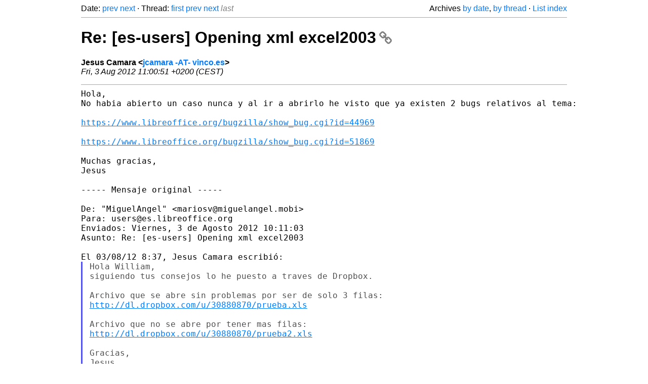

--- FILE ---
content_type: text/html
request_url: https://listarchives.libreoffice.org/es/users/msg01383.html
body_size: 2762
content:
<!-- MHonArc v2.6.19+ -->
<!--X-Head-End-->
<!DOCTYPE html>
<html lang="en">
<head>
 <meta charset="UTF-8">
 <meta name="viewport" content="width=device-width, initial-scale=1.0">
 <title>Re: [es-users] Opening xml excel2003 &ndash; The Document Foundation Mailing List Archives</title>
 <link href="/mhonarc.css" rel="stylesheet">
 <link href="/css/font-awesome.min.css" rel="stylesheet">
 <link href="https://listarchives.tdf.io/i/MTvIl1kn3Iy_Lg_iuUJcIs8b" rel="bookmark"/>
</head>
<body>
 <div class="container">
<!--X-Body-Begin-->
<!--X-User-Header-->
<!--X-User-Header-End-->
<!--X-TopPNI-->
 <div class="topnav">
  Date: <a class="button" href="msg01382.html" title="Subject: Re: [es-users] Opening xml excel2003&#10;From: MiguelAngel&#10;Date: Fri, 03 Aug 2012 10:11:03 +0200">prev</a> <a class="button" href="msg01384.html" title="Subject: [es-users] gráficos desde una hoja de	cálculo en Impress&#10;From: abad_nur&#10;Date: Tue, 07 Aug 2012 11:40:28 +0200">next</a> &middot;
  Thread: <a class="button" href="msg01372.html" title="Subject: [es-users] Opening xml excel2003&#10;From: Jesus Camara&#10;Date: Wed, 1 Aug 2012 14:08:45 +0200 (CEST)">first</a> <a class="button" href="msg01382.html" title="Subject: Re: [es-users] Opening xml excel2003&#10;From: MiguelAngel&#10;Date: Fri, 03 Aug 2012 10:11:03 +0200">prev</a> <a class="button" href="msg01384.html" title="Subject: [es-users] gráficos desde una hoja de	cálculo en Impress&#10;From: abad_nur&#10;Date: Tue, 07 Aug 2012 11:40:28 +0200">next</a> <span class="button inactive">last</span>
  <div class="topnav-right">
   Archives <a href="mail11.html#01383">by date</a>,
   <a href="thrd11.html#01383">by thread</a> &middot;
   <a href=".">List index</a>
  </div>
 </div>
 <hr>

<!--X-TopPNI-End-->
<!--X-MsgBody-->
<!--X-Subject-Header-Begin-->
 <h1><a href="https://listarchives.tdf.io/i/MTvIl1kn3Iy_Lg_iuUJcIs8b" title="Permalink: Re: [es-users] Opening xml excel2003" rel="bookmark" class="permalink">Re: [es-users] Opening xml excel2003<i class="fa fa-link"></i></a></h1>
<!--X-Subject-Header-End-->
<!--X-Head-of-Message-->
<ul class="msgfields">
<li><!--From--> <b>Jesus Camara &lt;<a href="mailto:users@es.libreoffice.org?Subject=Re:%20%5Bes-users%5D%20Opening%20xml%20excel2003&In-Reply-To=5511844.325.1343984448122.JavaMail.jce%40JesusCamara">jcamara -AT- vinco.es</a>&gt;</b></li>
<li><!--Date--> <i>Fri, 3 Aug 2012 11:00:51 +0200 (CEST)</i></li>
</ul>
<!--X-Head-of-Message-End-->
<!--X-Head-Body-Sep-Begin-->
<hr>
<!--X-Head-Body-Sep-End-->
<!--X-Body-of-Message-->
<pre style="margin: 0em;">Hola, 
No habia abierto un caso nunca y al ir a abrirlo he visto que ya existen 2 bugs relativos al tema: 

<a  rel="nofollow" href="https://www.libreoffice.org/bugzilla/show_bug.cgi?id=44969">https://www.libreoffice.org/bugzilla/show_bug.cgi?id=44969</a> 

<a  rel="nofollow" href="https://www.libreoffice.org/bugzilla/show_bug.cgi?id=51869">https://www.libreoffice.org/bugzilla/show_bug.cgi?id=51869</a> 

Muchas gracias, 
Jesus 

----- Mensaje original -----

De: &quot;MiguelAngel&quot; &lt;mariosv@miguelangel.mobi&gt; 
Para: users@es.libreoffice.org 
Enviados: Viernes, 3 de Agosto 2012 10:11:03 
Asunto: Re: [es-users] Opening xml excel2003 

El 03/08/12 8:37, Jesus Camara escribió: 
</pre><blockquote class="mhquote"><pre style="margin: 0em;">Hola William, 
siguiendo tus consejos lo he puesto a traves de Dropbox. 

Archivo que se abre sin problemas por ser de solo 3 filas: 
<a  rel="nofollow" href="http://dl.dropbox.com/u/30880870/prueba.xls">http://dl.dropbox.com/u/30880870/prueba.xls</a> 

Archivo que no se abre por tener mas filas: 
<a  rel="nofollow" href="http://dl.dropbox.com/u/30880870/prueba2.xls">http://dl.dropbox.com/u/30880870/prueba2.xls</a> 

Gracias, 
Jesus 

----- Mensaje original ----- 

De: &quot;William Moreno&quot; &lt;williamjmorenor@gmail.com&gt; 
Para: users@es.libreoffice.org 
Enviados: Miércoles, 1 de Agosto 2012 15:10:13 
Asunto: Re: [es-users] Opening xml excel2003 

</pre><blockquote class="mhquote"><pre style="margin: 0em;">Si pero tienes que pasarlo directamente a la dirección de quién quieras 
que lo pruebe, pues la lista no admite adjuntos. 
Miguel Ángel. 
</pre></blockquote><pre style="margin: 0em;">

A menos que los subas a algun lugar como DropBox y Ubuntu one y compartas el link para el archivo 

</pre></blockquote><pre style="margin: 0em;">Tras diversas comprobaciones, se abre con Aoo 3.4 y con LibreO 3.3.4, no 
he podido probar con alguna 3.4 de LibreO, pero con LibreO 3.5.6, 
3.6.0.2 y LibreO-dev 3.7.0, no se abre. 

Como alternativa, usa un formato CSV, que creo te puede dar la misma 
funcionalidad. Pues mantenerlo vinculado dentro de otro fichero a través 
de Menú/Insertar/[Hoja | Hoja de Archivo]. 

Puedes reportar el error en: 
<a  rel="nofollow" href="https://www.libreoffice.org/get-help/bug/">https://www.libreoffice.org/get-help/bug/</a> 

Miguel Ángel. 

-- 
Unsubscribe instructions: E-mail to users+help@es.libreoffice.org 
Posting guidelines + more: <a  rel="nofollow" href="http://wiki.documentfoundation.org/Netiquette">http://wiki.documentfoundation.org/Netiquette</a> 
List archive: <a  rel="nofollow" href="http://listarchives.libreoffice.org/es/users/">http://listarchives.libreoffice.org/es/users/</a> 
All messages sent to this list will be publicly archived and cannot be deleted 



-- 
Unsubscribe instructions: E-mail to users+help@es.libreoffice.org
Posting guidelines + more: <a  rel="nofollow" href="http://wiki.documentfoundation.org/Netiquette">http://wiki.documentfoundation.org/Netiquette</a>
List archive: <a  rel="nofollow" href="http://listarchives.libreoffice.org/es/users/">http://listarchives.libreoffice.org/es/users/</a>
All messages sent to this list will be publicly archived and cannot be deleted
</pre>
<!--X-Body-of-Message-End-->
<!--X-MsgBody-End-->
<!--X-Follow-Ups-->
<hr>
<h3 class="tslice">Context</h3>
<ul class="tslice">
  <li><a id="01372" href="msg01372.html" title="Subject: [es-users] Opening xml excel2003&#10;From: Jesus Camara&#10;Date: Wed, 1 Aug 2012 14:08:45 +0200 (CEST)">[es-users] Opening xml excel2003</a> &middot; <em>Jesus Camara</em>
<ul>
  <li><a id="01373" href="msg01373.html" title="Subject: Re: [es-users] Opening xml excel2003&#10;From: MiguelAngel&#10;Date: Wed, 01 Aug 2012 16:16:42 +0200">Re: [es-users] Opening xml excel2003</a> &middot; <em>MiguelAngel</em>
<ul>
  <li><a id="01374" href="msg01374.html" title="Subject: RE: [es-users] Opening xml excel2003&#10;From: Jesus Camara&#10;Date: Wed, 1 Aug 2012 16:46:44 +0200">RE: [es-users] Opening xml excel2003</a> &middot; <em>Jesus Camara</em>
<ul>
  <li><a id="01375" href="msg01375.html" title="Subject: Re: [es-users] Opening xml excel2003&#10;From: MiguelAngel&#10;Date: Wed, 01 Aug 2012 17:47:08 +0200">Re: [es-users] Opening xml excel2003</a> &middot; <em>MiguelAngel</em>
<ul>
  <li><a id="01376" href="msg01376.html" title="Subject: Re: [es-users] Opening xml excel2003&#10;From: Sergio Bessopeanetto&#10;Date: Wed, 01 Aug 2012 18:36:46 -0300">Re: [es-users] Opening xml excel2003</a> &middot; <em>Sergio Bessopeanetto</em>
<ul>
  <li><a id="01378" href="msg01378.html" title="Subject: Re: [es-users] Opening xml excel2003&#10;From: Jesus Camara&#10;Date: Thu, 2 Aug 2012 10:56:27 +0200 (CEST)">Re: [es-users] Opening xml excel2003</a> &middot; <em>Jesus Camara</em>
<ul>
  <li><a id="01379" href="msg01379.html" title="Subject: Re: [es-users] Opening xml excel2003&#10;From: MiguelAngel&#10;Date: Thu, 02 Aug 2012 11:09:10 +0200">Re: [es-users] Opening xml excel2003</a> &middot; <em>MiguelAngel</em>
<ul>
  <li><a id="01380" href="msg01380.html" title="Subject: Re: [es-users] Opening xml excel2003&#10;From: William Moreno&#10;Date: Wed, 1 Aug 2012 07:10:13 -0600">Re: [es-users] Opening xml excel2003</a> &middot; <em>William Moreno</em>
  <li><a id="01381" href="msg01381.html" title="Subject: Re: [es-users] Opening xml excel2003&#10;From: Jesus Camara&#10;Date: Fri, 3 Aug 2012 08:37:42 +0200 (CEST)">Re: [es-users] Opening xml excel2003</a> &middot; <em>Jesus Camara</em>
  <li><a id="01382" href="msg01382.html" title="Subject: Re: [es-users] Opening xml excel2003&#10;From: MiguelAngel&#10;Date: Fri, 03 Aug 2012 10:11:03 +0200">Re: [es-users] Opening xml excel2003</a> &middot; <em>MiguelAngel</em>
<li><strong>Re: [es-users] Opening xml excel2003</strong> &middot; <em>Jesus Camara</em>
</li>
</li>
</li>
</li>
</ul>
</li>
</ul>
</li>
</ul>
</li>
</ul>
</li>
</ul>
</li>
</ul>
</li>
</ul>
</li>
</ul>

<!--X-Follow-Ups-End-->
<!--X-References-->
<!--X-References-End-->
<!--X-BotPNI-->
<!-- -->

<!--X-BotPNI-End-->
<!--X-User-Footer-->
<!--X-User-Footer-End-->
   <hr>
 <div class="imprint">
  <a href="https://www.documentfoundation.org/privacy">Privacy Policy</a> |
  <a href="https://www.documentfoundation.org/imprint">Impressum (Legal Info)</a> |
  <em>Copyright information</em>: Unless otherwise specified, all text and images
  on this website are licensed under the
  <a rel="license" href="https://creativecommons.org/licenses/by-sa/3.0/">Creative Commons Attribution-Share Alike 3.0 License</a>.
  This does not include the source code of LibreOffice, which is
  licensed under the Mozilla Public License (<a href="https://www.libreoffice.org/download/license/">MPLv2</a>).
  &quot;LibreOffice&quot; and &quot;The Document Foundation&quot; are
  registered trademarks of their corresponding registered owners or are
  in actual use as trademarks in one or more countries. Their respective
  logos and icons are also subject to international copyright laws. Use
  thereof is explained in our <a href="https://wiki.documentfoundation.org/TradeMark_Policy">trademark policy</a>.
 </div>

 </div>
</body>
</html>
